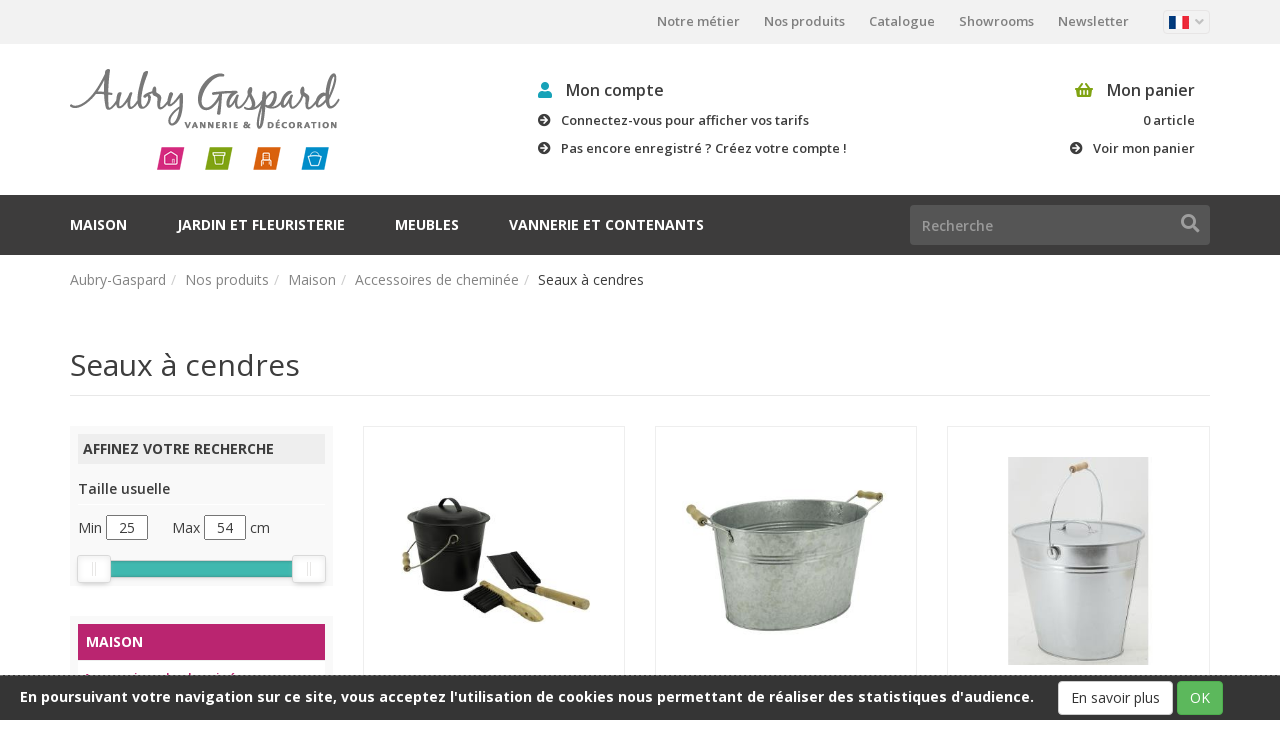

--- FILE ---
content_type: text/html; charset=utf-8
request_url: http://www.aubry-gaspard.com/famille/grossiste-seaux-a-cendres-672.html
body_size: 9663
content:
<!DOCTYPE html>
<html lang="fr">
<head>
<meta charset="utf-8">
<meta http-equiv="X-UA-Compatible" content="IE=edge,chrome=1">
<title>Grossiste seaux à cendres | Aubry Gaspard</title>
<meta name="description" content="Aubry-Gaspard est importateur, grossiste et fournisseur en seaux à cendres.">
<meta name="keywords" content="grossiste seaux à cendres, vannerie nouvelle, aubry gaspard, seaux à cendres">
<meta name="viewport" content="width=device-width, initial-scale=1">
<link rel="apple-touch-icon" href="http://www.aubry-gaspard.com/template/img/apple-touch-icon.png">
<link rel="icon" href="http://www.aubry-gaspard.com/template/img/favicon.png" >
<link rel="stylesheet" href="http://www.aubry-gaspard.com/template/css/bootstrap.min.css">
<link rel="stylesheet" href="http://www.aubry-gaspard.com/template/css/normalize.css">
<link rel="stylesheet" href="http://www.aubry-gaspard.com/template/css/animate.css">
<link rel="stylesheet" href="http://www.aubry-gaspard.com/template/css/main.css">
<link rel="stylesheet" href="http://www.aubry-gaspard.com/template/fonts/font-awesome/css/font-awesome.min.css">
<link rel="stylesheet" href="https://fonts.googleapis.com/css?family=Open Sans:400,500,600,700">
<!-- HTML5 Shim and Respond.js IE8 support of HTML5 elements and media queries -->
<!-- WARNING: Respond.js doesn't work if you view the page via file:// -->
<!--[if lt IE 9]>
    <script src="https://oss.maxcdn.com/libs/html5shiv/3.7.0/html5shiv.js"></script>
    <script src="https://oss.maxcdn.com/libs/respond.js/1.4.2/respond.min.js"></script>
<![endif]-->
<link rel="stylesheet" href="http://www.aubry-gaspard.com/template/css/rubrique.css">
<link rel="stylesheet" href="http://www.aubry-gaspard.com/lib/noUiSlider/nouislider.min.css">
</head>
<body id="rubrique" class="lang1">
<head>
	<link rel="stylesheet" href="https://use.fontawesome.com/releases/v5.12.0/css/all.css">
</head>
<header>
	<nav class="navbar navbar-default">
		<div id="header-top">
			<div class="container">
				<div class="pull-right">
					<span class="hidden-xs">
						<a href="http://www.aubry-gaspard.com/contenu/1-notre-metier.html">Notre métier</a>
						<a href="http://www.aubry-gaspard.com/rubrique.html">Nos produits</a>
						<a href="http://www.aubry-gaspard.com/catalogues.html">Catalogue</a>
						<a href="http://www.aubry-gaspard.com/contenu/15-notre-showroom.html">Showrooms</a>
						<a href="http://www.aubry-gaspard.com/newsletter.html" rel="nofollow">Newsletter</a>
					</span>
					<div class="dropdown">
							<button class="btn btn-default dropdown-toggle" type="button" id="dropdownLang" data-toggle="dropdown" aria-haspopup="true" aria-expanded="true">
								<span class="flag" id="flag-fr">FR</span>
								<span class="fa fa-angle-down"></span>
							</button>
							<ul class="dropdown-menu" aria-labelledby="dropdownLang">
								<li><a href="http://www.aubry-gaspard.com/en/importer/wholesale-ash-buckets-672.html"><span class="flag" id="flag-en">EN</span></a></li>
							</ul>
					</div>
				</div>
			</div> 
		</div>
		<div id="header-main">
			<div class="container">
				<div class="row">
					<div class="col-sm-4" id="logo">
						<a href="http://www.aubry-gaspard.com"><img src="http://www.aubry-gaspard.com/template/img/logo-aubry-gaspard.png" alt="Aubry Gaspard"></a>
					</div>
					<div class="col-sm-8">
						<div class="col-md-7 col-md-offset-1 unlogged" id="block-user">
							<p class="title"><i style='color:#17a2b8' class="fas fa-user"></i> Mon compte <i class="fa fa-caret-down fa-lg pull-right link"></i></p>
							<div class="links">
								<p><i class="fa fa-arrow-circle-right"></i><a href="javascript:void(0)" data-toggle="modal" data-target="#login-box">Connectez-vous pour afficher vos tarifs</a></p>
								<p><i class="fa fa-arrow-circle-right"></i><a href="http://www.aubry-gaspard.com/inscription.html" rel="nofollow">Pas encore enregistré ? Créez votre compte !</a></p>
							</div>
						</div>
						<div class="col-md-3 col-md-offset-1" id="block-cart">
							<p class="title"><i class="fa fa-shopping-basket icon"></i> <span>Mon panier</span></p>
							<p><span id="cart-nb-art">0 article</span></p>
							<p><i class="fa fa-arrow-circle-right"></i><a href="http://www.aubry-gaspard.com/panier.html" rel="nofollow">Voir mon panier</a></p>
						</div>
					</div>
				</div>
			</div>
		</div>
		<div id="header-menu">
			<div class="container">
				<div class="row">
					<div class="navbar-header page-scroll">
						<div class="hidden-sm hidden-md hidden-lg pull-left" style="line-height:50px;margin-left:10px;font-weight:700;color:#808080">MENU</div>
						<button type="button" class="navbar-toggle" data-toggle="collapse" data-target="#navbar">
							<span class="sr-only">Toggle navigation</span>
							<span class="icon-bar"></span>
							<span class="icon-bar"></span>
							<span class="icon-bar"></span>
						</button>
					</div>
					<!-- Collect the nav links, forms, and other content for toggling -->
					<div class="collapse navbar-collapse" id="navbar">
						<form class="navbar-form navbar-right" method="post" action="http://www.aubry-gaspard.com/recherche.html">
							<div class="form-group">
								<input type="text" class="form-control search" name="motcle" placeholder="Recherche">
							</div>
							<button type="submit"><i class="fa fa-search fa-lg"></i></button>
						 </form>
						<ul class="nav navbar-nav">
								<li>
									<a href="http://www.aubry-gaspard.com/rubrique/maison-536.html" id="link-rose">Maison</a>
									<i class="fa fa-plus fa-lg pull-right"></i>
										<div id="nav-rose">
											<div class="header">
												Maison
												<div class="icon"></div>
											</div>
											<ul><li><b><a href="http://www.aubry-gaspard.com/famille/grossiste-accessoires-de-cheminee-575.html">Accessoires de cheminée</a></b><i class="fa fa-plus fa-lg pull-right"></i><ul><li><a href="http://www.aubry-gaspard.com/famille/grossiste-allume-feu-722.html">Allume-feu</a></li><li><a href="http://www.aubry-gaspard.com/famille/grossiste-chariots-a-buches-668.html">Chariots à bûches</a></li><li><a href="http://www.aubry-gaspard.com/famille/grossiste-chenets-de-cheminee-675.html">Chenets de cheminée</a></li><li><a href="http://www.aubry-gaspard.com/famille/grossiste-corbeilles-a-buches-669.html">Corbeilles à bûches</a></li><li><a href="http://www.aubry-gaspard.com/famille/grossiste-paniers-a-buches-667.html">Paniers à bûches</a></li><li><a href="http://www.aubry-gaspard.com/famille/grossiste-pare-feu-de-cheminee-674.html">Pare-feu de cheminée</a></li><li><a href="http://www.aubry-gaspard.com/famille/grossiste-porte-buches-673.html">Porte-bûches</a></li><li><a href="http://www.aubry-gaspard.com/famille/grossiste-sacs-a-buches-671.html">Sacs à bûches</a></li><li><a href="http://www.aubry-gaspard.com/famille/grossiste-seaux-a-cendres-672.html">Seaux à cendres</a></li><li><a href="http://www.aubry-gaspard.com/famille/grossiste-serviteurs-de-cheminee-670.html">Serviteurs de cheminée</a></li><li><a href="http://www.aubry-gaspard.com/famille/grossiste-soufflets-676.html">Soufflets</a></li></ul></li><li><b><a href="http://www.aubry-gaspard.com/famille/grossiste-agencement-de-magasin-1820.html">Agencement de magasin</a></b><i class="fa fa-plus fa-lg pull-right"></i><ul><li><a href="http://www.aubry-gaspard.com/famille/grossiste-presentoirs-1821.html">Présentoirs</a></li></ul></li><li><b><a href="http://www.aubry-gaspard.com/famille/grossiste-articles-de-cave-577.html">Articles de cave</a></b><i class="fa fa-plus fa-lg pull-right"></i><ul><li><a href="http://www.aubry-gaspard.com/famille/grossiste-accessoires-de-cave-689.html">Accessoires de cave</a></li><li><a href="http://www.aubry-gaspard.com/famille/grossiste-coffrets-oenologiques-688.html">Coffrets oenologiques</a></li><li><a href="http://www.aubry-gaspard.com/famille/grossiste-paniers-verseurs-686.html">Paniers verseurs</a></li><li><a href="http://www.aubry-gaspard.com/famille/grossiste-porte-bouteilles-687.html">Porte-bouteilles</a></li><li><a href="http://www.aubry-gaspard.com/famille/grossiste-range-bouteilles-685.html">Range-bouteilles</a></li></ul></li><li><b><a href="http://www.aubry-gaspard.com/famille/grossiste-articles-pour-animaux-581.html">Articles pour animaux</a></b><i class="fa fa-plus fa-lg pull-right"></i><ul><li><a href="http://www.aubry-gaspard.com/famille/grossiste-paniers-pour-chiens-et-chats-704.html">Paniers pour chiens et chats</a></li><li><a href="http://www.aubry-gaspard.com/famille/grossiste-transport-de-chiens-et-chats-705.html">Transport de chiens et chats</a></li></ul></li></ul><ul><li><b><a href="http://www.aubry-gaspard.com/famille/grossiste-chariots-a-courses-584.html">Chariots à courses</a></b></li><li><b><a href="http://www.aubry-gaspard.com/famille/grossiste-corbeilles-1838.html">Corbeilles</a></b><i class="fa fa-plus fa-lg pull-right"></i><ul><li><a href="http://www.aubry-gaspard.com/famille/grossiste-corbeilles-en-metal-1839.html">Corbeilles en métal</a></li></ul></li><li><b><a href="http://www.aubry-gaspard.com/famille/grossiste-coussins-582.html">Coussins</a></b></li><li><b><a href="http://www.aubry-gaspard.com/famille/grossiste-cuisine-et-arts-de-la-table-578.html">Cuisine et arts de la table</a></b><i class="fa fa-plus fa-lg pull-right"></i><ul><li><a href="http://www.aubry-gaspard.com/famille/grossiste-accessoires-de-cuisine-690.html">Accessoires de cuisine</a></li><li><a href="http://www.aubry-gaspard.com/famille/grossiste-arts-de-la-table-693.html">Arts de la table</a></li><li><a href="http://www.aubry-gaspard.com/famille/grossiste-corbeilles-a-pain-731.html">Corbeilles à pain</a></li><li><a href="http://www.aubry-gaspard.com/famille/grossiste-corbeilles-et-saladiers-692.html">Corbeilles et saladiers</a></li><li><a href="http://www.aubry-gaspard.com/famille/grossiste-dessous-de-plat-698.html">Dessous de plat</a></li><li><a href="http://www.aubry-gaspard.com/famille/grossiste-linge-de-table-et-de-cuisine-1717.html">Linge de table et de cuisine</a></li><li><a href="http://www.aubry-gaspard.com/famille/grossiste-pics-699.html">Pics</a></li><li><a href="http://www.aubry-gaspard.com/famille/grossiste-planches-a-decouper-694.html">Planches à découper</a></li><li><a href="http://www.aubry-gaspard.com/famille/grossiste-plateaux-697.html">Plateaux</a></li><li><a href="http://www.aubry-gaspard.com/famille/grossiste-plateaux-a-fromage-696.html">Plateaux à fromage</a></li><li><a href="http://www.aubry-gaspard.com/famille/grossiste-rangement-et-conservation-691.html">Rangement et conservation</a></li><li><a href="http://www.aubry-gaspard.com/famille/grossiste-sets-de-table-695.html">Sets de table</a></li><li><a href="http://www.aubry-gaspard.com/famille/grossiste-theieres-700.html">Théières</a></li></ul></li><li><b><a href="http://www.aubry-gaspard.com/famille/grossiste-deco-537.html">Déco</a></b><i class="fa fa-plus fa-lg pull-right"></i><ul><li><a href="http://www.aubry-gaspard.com/famille/grossiste-accessoires-de-decoration-595.html">Accessoires de décoration</a></li><li><a href="http://www.aubry-gaspard.com/famille/grossiste-bougeoirs-et-photophores-591.html">Bougeoirs et photophores</a></li><li><a href="http://www.aubry-gaspard.com/famille/grossiste-bougies-a-led-797.html">Bougies à LED</a></li><li><a href="http://www.aubry-gaspard.com/famille/grossiste-cache-pied-de-sapin-1831.html">Cache-pied de sapin</a></li><li><a href="http://www.aubry-gaspard.com/famille/grossiste-cadres-photos-porte-photos-592.html">Cadres photos, porte-photos</a></li><li><a href="http://www.aubry-gaspard.com/famille/grossiste-cale-porte-bas-de-porte-596.html">Cale-porte, bas de porte</a></li><li><a href="http://www.aubry-gaspard.com/famille/grossiste-decoration-murale-587.html">Décoration murale</a></li><li><a href="http://www.aubry-gaspard.com/famille/grossiste-horloges-585.html">Horloges</a></li><li><a href="http://www.aubry-gaspard.com/famille/grossiste-lampes-586.html">Lampes</a></li><li><a href="http://www.aubry-gaspard.com/famille/grossiste-miroirs-593.html">Miroirs</a></li><li><a href="http://www.aubry-gaspard.com/famille/grossiste-peluches-1718.html">Peluches</a></li><li><a href="http://www.aubry-gaspard.com/famille/grossiste-statues-statuettes-590.html">Statues, statuettes</a></li><li><a href="http://www.aubry-gaspard.com/famille/grossiste-tableaux-594.html">Tableaux</a></li><li><a href="http://www.aubry-gaspard.com/famille/grossiste-vases-589.html">Vases</a></li></ul></li></ul><ul><li><b><a href="http://www.aubry-gaspard.com/famille/grossiste-paillassons-583.html">Paillassons</a></b></li><li><b><a href="http://www.aubry-gaspard.com/famille/grossiste-plaids-807.html">Plaids</a></b></li><li><b><a href="http://www.aubry-gaspard.com/famille/grossiste-rangement-576.html">Rangement</a></b><i class="fa fa-plus fa-lg pull-right"></i><ul><li><a href="http://www.aubry-gaspard.com/famille/grossiste-accessoires-wc-684.html">Accessoires WC</a></li><li><a href="http://www.aubry-gaspard.com/famille/grossiste-boites-a-couture-638.html">Boites à couture</a></li><li><a href="http://www.aubry-gaspard.com/famille/grossiste-boites-a-mouchoirs-637.html">Boites à mouchoirs</a></li><li><a href="http://www.aubry-gaspard.com/famille/grossiste-boites-tiroirs-corbeilles-679.html">Boites, tiroirs, corbeilles</a></li><li><a href="http://www.aubry-gaspard.com/famille/grossiste-coffres-et-malles-680.html">Coffres et malles</a></li><li><a href="http://www.aubry-gaspard.com/famille/grossiste-corbeilles-a-linge-683.html">Corbeilles à linge</a></li><li><a href="http://www.aubry-gaspard.com/famille/grossiste-corbeilles-a-papier-678.html">Corbeilles à papier</a></li><li><a href="http://www.aubry-gaspard.com/famille/grossiste-paniers-a-linge-677.html">Paniers à linge</a></li><li><a href="http://www.aubry-gaspard.com/famille/grossiste-porte-revues-681.html">Porte-revues</a></li><li><a href="http://www.aubry-gaspard.com/famille/grossiste-porte-savons-762.html">Porte-savons</a></li><li><a href="http://www.aubry-gaspard.com/famille/grossiste-poubelles-682.html">Poubelles</a></li></ul></li><li><b><a href="http://www.aubry-gaspard.com/famille/grossiste-stores-et-rideaux-580.html">Stores et rideaux</a></b></li></ul>
										</div>
								</li>
								<li>
									<a href="http://www.aubry-gaspard.com/rubrique/jardin-et-fleuristerie-533.html" id="link-vert">Jardin et Fleuristerie</a>
									<i class="fa fa-plus fa-lg pull-right"></i>
										<div id="nav-vert">
											<div class="header">
												Jardin et Fleuristerie
												<div class="icon"></div>
											</div>
											<ul><li><b><a href="http://www.aubry-gaspard.com/famille/grossiste-abris-a-buches-1798.html">Abris à bûches</a></b></li><li><b><a href="http://www.aubry-gaspard.com/famille/grossiste-articles-de-jardinage-541.html">Articles de jardinage</a></b></li><li><b><a href="http://www.aubry-gaspard.com/famille/grossiste-articles-pour-animaux-du-jardin-542.html">Articles pour animaux du jardin</a></b><i class="fa fa-plus fa-lg pull-right"></i><ul><li><a href="http://www.aubry-gaspard.com/famille/grossiste-maisons-a-insectes-725.html">Maisons à insectes</a></li><li><a href="http://www.aubry-gaspard.com/famille/grossiste-mangeoires-a-oiseaux-606.html">Mangeoires à oiseaux</a></li><li><a href="http://www.aubry-gaspard.com/famille/grossiste-nichoirs-607.html">Nichoirs</a></li></ul></li><li><b><a href="http://www.aubry-gaspard.com/famille/grossiste-articles-pour-fleuristes-538.html">Articles pour fleuristes</a></b><i class="fa fa-plus fa-lg pull-right"></i><ul><li><a href="http://www.aubry-gaspard.com/famille/grossiste-accessoires-de-decoration-florale-599.html">Accessoires de décoration florale</a></li><li><a href="http://www.aubry-gaspard.com/famille/grossiste-cages-796.html">Cages</a></li><li><a href="http://www.aubry-gaspard.com/famille/grossiste-contenants-pour-fleuristes-597.html">Contenants pour fleuristes</a></li><li><a href="http://www.aubry-gaspard.com/famille/grossiste-decoration-pour-fleuristes-598.html">Décoration pour fleuristes</a></li><li><a href="http://www.aubry-gaspard.com/famille/grossiste-presentoirs-a-fleurs-816.html">Présentoirs à fleurs</a></li></ul></li></ul><ul><li><b><a href="http://www.aubry-gaspard.com/famille/grossiste-bordures-et-clotures-1797.html">Bordures et clôtures</a></b></li><li><b><a href="http://www.aubry-gaspard.com/famille/grossiste-chapeaux-545.html">Chapeaux</a></b></li><li><b><a href="http://www.aubry-gaspard.com/famille/grossiste-decoration-du-jardin-544.html">Décoration du jardin</a></b><i class="fa fa-plus fa-lg pull-right"></i><ul><li><a href="http://www.aubry-gaspard.com/famille/grossiste-accessoires-de-decoration-608.html">Accessoires de décoration</a></li><li><a href="http://www.aubry-gaspard.com/famille/grossiste-animaux-decoratifs-609.html">Animaux décoratifs</a></li><li><a href="http://www.aubry-gaspard.com/famille/grossiste-arches-et-treillis-783.html">Arches et treillis</a></li><li><a href="http://www.aubry-gaspard.com/famille/grossiste-bougeoirs-612.html">Bougeoirs</a></li><li><a href="http://www.aubry-gaspard.com/famille/grossiste-girouettes-767.html">Girouettes</a></li><li><a href="http://www.aubry-gaspard.com/famille/grossiste-photophores-611.html">Photophores</a></li><li><a href="http://www.aubry-gaspard.com/famille/grossiste-poeles-et-braseros-788.html">Poêles et braseros</a></li><li><a href="http://www.aubry-gaspard.com/famille/grossiste-sellettes-et-porte-pots-785.html">Sellettes et porte-pots</a></li></ul></li><li><b><a href="http://www.aubry-gaspard.com/famille/grossiste-luminaires-de-jardin-540.html">Luminaires de jardin</a></b><i class="fa fa-plus fa-lg pull-right"></i><ul><li><a href="http://www.aubry-gaspard.com/famille/grossiste-lanternes-604.html">Lanternes</a></li></ul></li></ul><ul><li><b><a href="http://www.aubry-gaspard.com/famille/grossiste-meubles-de-jardin-546.html">Meubles de jardin</a></b><i class="fa fa-plus fa-lg pull-right"></i><ul><li><a href="http://www.aubry-gaspard.com/famille/grossiste-bancs-de-jardin-769.html">Bancs de jardin</a></li><li><a href="http://www.aubry-gaspard.com/famille/grossiste-chaises-et-tables-de-terrasse-613.html">Chaises et tables de terrasse</a></li><li><a href="http://www.aubry-gaspard.com/famille/grossiste-chaises-longues-615.html">Chaises longues</a></li><li><a href="http://www.aubry-gaspard.com/famille/grossiste-hamacs-614.html">Hamacs</a></li><li><a href="http://www.aubry-gaspard.com/famille/grossiste-lits-d-exterieur-1784.html">Lits d'extérieur</a></li><li><a href="http://www.aubry-gaspard.com/famille/grossiste-salons-de-jardin-1801.html">Salons de jardin</a></li></ul></li><li><b><a href="http://www.aubry-gaspard.com/famille/grossiste-vases-et-jardinieres-539.html">Vases et jardinières</a></b><i class="fa fa-plus fa-lg pull-right"></i><ul><li><a href="http://www.aubry-gaspard.com/famille/grossiste-cache-pot-600.html">Cache-pot</a></li><li><a href="http://www.aubry-gaspard.com/famille/grossiste-hottes-602.html">Hottes</a></li><li><a href="http://www.aubry-gaspard.com/famille/grossiste-jardinieres-601.html">Jardinières</a></li><li><a href="http://www.aubry-gaspard.com/famille/grossiste-vases-603.html">Vases</a></li></ul></li></ul>
										</div>
								</li>
								<li>
									<a href="http://www.aubry-gaspard.com/rubrique/meubles-535.html" id="link-orange">Meubles</a>
									<i class="fa fa-plus fa-lg pull-right"></i>
										<div id="nav-orange">
											<div class="header">
												Meubles
												<div class="icon"></div>
											</div>
											<ul><li><b><a href="http://www.aubry-gaspard.com/famille/grossiste-agencement-de-magasin-568.html">Agencement de magasin</a></b><i class="fa fa-plus fa-lg pull-right"></i><ul><li><a href="http://www.aubry-gaspard.com/famille/grossiste-caisses-729.html">Caisses</a></li><li><a href="http://www.aubry-gaspard.com/famille/grossiste-decoration-de-vitrine-664.html">Décoration de vitrine</a></li><li><a href="http://www.aubry-gaspard.com/famille/grossiste-decoration-hotellerie-restauration-588.html">Décoration hôtellerie, restauration</a></li><li><a href="http://www.aubry-gaspard.com/famille/grossiste-etageres-666.html">Etagères</a></li><li><a href="http://www.aubry-gaspard.com/famille/grossiste-presentoir-1823.html">Présentoir</a></li><li><a href="http://www.aubry-gaspard.com/famille/grossiste-presentoirs-665.html">Présentoirs</a></li></ul></li><li><b><a href="http://www.aubry-gaspard.com/famille/grossiste-armoires-766.html">Armoires</a></b></li><li><b><a href="http://www.aubry-gaspard.com/famille/grossiste-bahuts-574.html">Bahuts</a></b></li><li><b><a href="http://www.aubry-gaspard.com/famille/grossiste-bancs-571.html">Bancs</a></b></li><li><b><a href="http://www.aubry-gaspard.com/famille/grossiste-bars-et-tabourets-565.html">Bars et tabourets</a></b></li><li><b><a href="http://www.aubry-gaspard.com/famille/grossiste-bureaux-818.html">Bureaux</a></b></li><li><b><a href="http://www.aubry-gaspard.com/famille/grossiste-canapes-561.html">Canapés</a></b></li><li><b><a href="http://www.aubry-gaspard.com/famille/grossiste-chaises-566.html">Chaises</a></b></li></ul><ul><li><b><a href="http://www.aubry-gaspard.com/famille/grossiste-chaises-longues-1733.html">Chaises longues</a></b></li><li><b><a href="http://www.aubry-gaspard.com/famille/grossiste-commodes-570.html">Commodes</a></b></li><li><b><a href="http://www.aubry-gaspard.com/famille/grossiste-consoles-564.html">Consoles</a></b></li><li><b><a href="http://www.aubry-gaspard.com/famille/grossiste-etageres-569.html">Etagères</a></b></li><li><b><a href="http://www.aubry-gaspard.com/famille/grossiste-fauteuils-558.html">Fauteuils</a></b><i class="fa fa-plus fa-lg pull-right"></i><ul><li><a href="http://www.aubry-gaspard.com/famille/grossiste-balancelles-650.html">Balancelles</a></li><li><a href="http://www.aubry-gaspard.com/famille/grossiste-fauteuils-emmanuelle-652.html">Fauteuils Emmanuelle</a></li><li><a href="http://www.aubry-gaspard.com/famille/grossiste-fauteuils-en-tissu-1728.html">Fauteuils en tissu</a></li><li><a href="http://www.aubry-gaspard.com/famille/grossiste-fauteuils-pivotants-649.html">Fauteuils pivotants</a></li><li><a href="http://www.aubry-gaspard.com/famille/grossiste-papasans-mamasans-1844.html">Papasans & Mamasans</a></li><li><a href="http://www.aubry-gaspard.com/famille/grossiste-rocking-chairs-651.html">Rocking-chairs</a></li></ul></li><li><b><a href="http://www.aubry-gaspard.com/famille/grossiste-meubles-d-appoint-563.html">Meubles d'appoint</a></b><i class="fa fa-plus fa-lg pull-right"></i><ul><li><a href="http://www.aubry-gaspard.com/famille/grossiste-dessertes-659.html">Dessertes</a></li><li><a href="http://www.aubry-gaspard.com/famille/grossiste-echelles-756.html">Echelles</a></li><li><a href="http://www.aubry-gaspard.com/famille/grossiste-paravents-657.html">Paravents</a></li><li><a href="http://www.aubry-gaspard.com/famille/grossiste-pateres-663.html">Patères</a></li><li><a href="http://www.aubry-gaspard.com/famille/grossiste-porte-manteaux-662.html">Porte-manteaux</a></li><li><a href="http://www.aubry-gaspard.com/famille/grossiste-porte-parapluies-660.html">Porte-parapluies</a></li><li><a href="http://www.aubry-gaspard.com/famille/grossiste-poufs-661.html">Poufs</a></li><li><a href="http://www.aubry-gaspard.com/famille/grossiste-sellettes-655.html">Sellettes</a></li><li><a href="http://www.aubry-gaspard.com/famille/grossiste-tables-de-nuit-656.html">Tables de nuit</a></li><li><a href="http://www.aubry-gaspard.com/famille/grossiste-tabourets-658.html">Tabourets</a></li></ul></li></ul><ul><li><b><a href="http://www.aubry-gaspard.com/famille/grossiste-meubles-pour-enfants-557.html">Meubles pour enfants</a></b><i class="fa fa-plus fa-lg pull-right"></i><ul><li><a href="http://www.aubry-gaspard.com/famille/grossiste-berceaux-decoratifs-642.html">Berceaux décoratifs</a></li><li><a href="http://www.aubry-gaspard.com/famille/grossiste-chaises-enfants-641.html">Chaises enfants</a></li><li><a href="http://www.aubry-gaspard.com/famille/grossiste-chaises-hautes-644.html">Chaises hautes</a></li><li><a href="http://www.aubry-gaspard.com/famille/grossiste-coffres-a-jouets-643.html">Coffres à jouets</a></li><li><a href="http://www.aubry-gaspard.com/famille/grossiste-commodes-enfants-647.html">Commodes enfants</a></li><li><a href="http://www.aubry-gaspard.com/famille/grossiste-decoration-enfants-1787.html">Décoration enfants</a></li><li><a href="http://www.aubry-gaspard.com/famille/grossiste-fauteuils-enfants-645.html">Fauteuils enfants</a></li><li><a href="http://www.aubry-gaspard.com/famille/grossiste-nacelles-berceaux-646.html">Nacelles, berceaux</a></li><li><a href="http://www.aubry-gaspard.com/famille/grossiste-tables-enfants-640.html">Tables enfants</a></li></ul></li><li><b><a href="http://www.aubry-gaspard.com/famille/grossiste-meubles-tv-573.html">Meubles TV</a></b></li><li><b><a href="http://www.aubry-gaspard.com/famille/grossiste-salons-572.html">Salons</a></b></li><li><b><a href="http://www.aubry-gaspard.com/famille/grossiste-tables-567.html">Tables</a></b></li><li><b><a href="http://www.aubry-gaspard.com/famille/grossiste-tables-basses-562.html">Tables basses</a></b></li><li><b><a href="http://www.aubry-gaspard.com/famille/grossiste-tapis-559.html">Tapis</a></b></li></ul><ul><li><b><a href="http://www.aubry-gaspard.com/famille/grossiste-tetes-de-lit-1773.html">Têtes de lit</a></b></li></ul>
										</div>
								</li>
								<li>
									<a href="http://www.aubry-gaspard.com/rubrique/vannerie-et-contenants-534.html" id="link-bleu">Vannerie et Contenants</a>
									<i class="fa fa-plus fa-lg pull-right"></i>
										<div id="nav-bleu">
											<div class="header">
												Vannerie et Contenants
												<div class="icon"></div>
											</div>
											<ul><li><b><a href="http://www.aubry-gaspard.com/famille/grossiste-bannetons-551.html">Bannetons</a></b></li><li><b><a href="http://www.aubry-gaspard.com/famille/grossiste-boites-et-coffrets-552.html">Boites et coffrets</a></b><i class="fa fa-plus fa-lg pull-right"></i><ul><li><a href="http://www.aubry-gaspard.com/famille/grossiste-coffrets-a-bouteilles-636.html">Coffrets à bouteilles</a></li><li><a href="http://www.aubry-gaspard.com/famille/grossiste-coffrets-pour-confiseurs-639.html">Coffrets pour confiseurs</a></li></ul></li><li><b><a href="http://www.aubry-gaspard.com/famille/grossiste-corbeilles-549.html">Corbeilles</a></b><i class="fa fa-plus fa-lg pull-right"></i><ul><li><a href="http://www.aubry-gaspard.com/famille/grossiste-corbeilles-en-bambou-629.html">Corbeilles en bambou</a></li><li><a href="http://www.aubry-gaspard.com/famille/grossiste-corbeilles-en-bois-632.html">Corbeilles en bois</a></li><li><a href="http://www.aubry-gaspard.com/famille/grossiste-corbeilles-en-metal-634.html">Corbeilles en métal</a></li><li><a href="http://www.aubry-gaspard.com/famille/grossiste-corbeilles-en-osier-628.html">Corbeilles en osier</a></li><li><a href="http://www.aubry-gaspard.com/famille/grossiste-corbeilles-en-polypro-633.html">Corbeilles en polypro</a></li><li><a href="http://www.aubry-gaspard.com/famille/grossiste-corbeilles-en-rotin-635.html">Corbeilles en rotin</a></li><li><a href="http://www.aubry-gaspard.com/famille/grossiste-corbeilles-matieres-diverses-631.html">Corbeilles matières diverses</a></li><li><a href="http://www.aubry-gaspard.com/famille/grossiste-grandes-corbeilles-de-manutention-630.html">Grandes corbeilles de manutention</a></li></ul></li><li><b><a href="http://www.aubry-gaspard.com/famille/grossiste-coupes-550.html">Coupes</a></b></li><li><b><a href="http://www.aubry-gaspard.com/famille/grossiste-frisure-554.html">Frisure</a></b><i class="fa fa-plus fa-lg pull-right"></i><ul><li><a href="http://www.aubry-gaspard.com/famille/grossiste-frisurecello-1769.html">FrisureCello</a></li><li><a href="http://www.aubry-gaspard.com/famille/grossiste-frisurepack-773.html">FrisurePack</a></li><li><a href="http://www.aubry-gaspard.com/famille/grossiste-frisurepergamine-770.html">FrisurePergamine</a></li><li><a href="http://www.aubry-gaspard.com/famille/grossiste-sizzlefine-772.html">SizzleFine</a></li><li><a href="http://www.aubry-gaspard.com/famille/grossiste-sizzlepak-771.html">SizzlePak</a></li></ul></li></ul><ul><li><b><a href="http://www.aubry-gaspard.com/famille/grossiste-hottes-553.html">Hottes</a></b></li><li><b><a href="http://www.aubry-gaspard.com/famille/grossiste-mannes-555.html">Mannes</a></b></li><li><b><a href="http://www.aubry-gaspard.com/famille/grossiste-paniers-547.html">Paniers</a></b><i class="fa fa-plus fa-lg pull-right"></i><ul><li><a href="http://www.aubry-gaspard.com/famille/grossiste-paniers-a-champignons-720.html">Paniers à champignons</a></li><li><a href="http://www.aubry-gaspard.com/famille/grossiste-paniers-a-peche-622.html">Paniers à pêche</a></li><li><a href="http://www.aubry-gaspard.com/famille/grossiste-paniers-a-velo-625.html">Paniers à vélo</a></li><li><a href="http://www.aubry-gaspard.com/famille/grossiste-paniers-d-escaliers-626.html">Paniers d'escaliers</a></li><li><a href="http://www.aubry-gaspard.com/famille/grossiste-paniers-de-presentation-619.html">Paniers de présentation</a></li><li><a href="http://www.aubry-gaspard.com/famille/grossiste-paniers-en-bambou-781.html">Paniers en bambou</a></li><li><a href="http://www.aubry-gaspard.com/famille/grossiste-paniers-en-bois-621.html">Paniers en bois</a></li><li><a href="http://www.aubry-gaspard.com/famille/grossiste-paniers-en-metal-618.html">Paniers en métal</a></li><li><a href="http://www.aubry-gaspard.com/famille/grossiste-paniers-en-osier-617.html">Paniers en osier</a></li><li><a href="http://www.aubry-gaspard.com/famille/grossiste-paniers-en-rotin-620.html">Paniers en rotin</a></li><li><a href="http://www.aubry-gaspard.com/famille/grossiste-paniers-matieres-diverses-627.html">Paniers matières diverses</a></li><li><a href="http://www.aubry-gaspard.com/famille/grossiste-paniers-pique-nique-624.html">Paniers pique-nique</a></li></ul></li><li><b><a href="http://www.aubry-gaspard.com/famille/grossiste-petits-contenants-548.html">Petits contenants</a></b></li></ul><ul><li><b><a href="http://www.aubry-gaspard.com/famille/grossiste-sacs-et-cabas-579.html">Sacs et cabas</a></b><i class="fa fa-plus fa-lg pull-right"></i><ul><li><a href="http://www.aubry-gaspard.com/famille/grossiste-cabas-701.html">Cabas</a></li><li><a href="http://www.aubry-gaspard.com/famille/grossiste-sacs-703.html">Sacs</a></li><li><a href="http://www.aubry-gaspard.com/famille/grossiste-sahel-702.html">Sahel</a></li></ul></li><li><b><a href="http://www.aubry-gaspard.com/famille/grossiste-valises-valisettes-556.html">Valises, valisettes</a></b></li></ul>
										</div>
								</li>
							<li id="themes-mobile">
								<a href="http://www.aubry-gaspard.com/theme.html">Produits par thématique</a>
								<i class="fa fa-plus fa-lg pull-right"></i>
								<div>
									<ul>
										  <li><a href="http://www.aubry-gaspard.com/theme/halloween-3130.html">Halloween</a></li>
										  <li><a href="http://www.aubry-gaspard.com/theme/noel-3129.html">Noël</a></li>
										  <li><a href="http://www.aubry-gaspard.com/theme/paques-3128.html">Pâques</a></li>
										  <li><a href="http://www.aubry-gaspard.com/theme/st-valentin-3127.html">St Valentin</a></li>
									</ul>
								</div>
							</li>
						</ul>
						<div class="clearfix"></div>
					</div>
					<!-- /.navbar-collapse -->
				</div>
			</div>
		</div>
	</nav>
</header>
<!--
<script type="text/javascript">
	//URLS
	var url = "http://54.37.11.242:3002/cmd_notification/";
	var route = '';
	var properUrl = url + route;
	const xhr1 = new XMLHttpRequest();
	xhr1.open('GET', properUrl);
	// set response format
	xhr1.responseType = 'json';
	xhr1.send();
	xhr1.onload = () => {
	   // get JSON response
	   if(xhr1.response !=null){
		const state = xhr1.response;
		const shippedDetailed = state.EXPED_DTE_TIME; 
		const shipped = state.LT_EXPED;
		const prepared = state.PREPE_NUM_PREPA;
		const accepted = state.CLICE_NUM_COMM;
		const tba = state.CLICE_NUM_CDE_EXT;
		var shipper = state.EXPED_TRS_CODE;
		var i; var notif= 0;
		for(i=0; i<state.length; i++){
			if(state[i].LT_EXPED === null){
				notif++;
			}
			else if(state[i].LT_EXPED !== null){
				console.log('Commande terminée')
			}
	}
	if(notif>0){
	$('#notificationOn').append("<a style='color:white' id='notificationOn'>"+notif+"</a>");
		}
	else {
	}
	}
	}
	</script>
	-->
    <div class="container">
        <div class="row">
			<ol class="breadcrumb"><li><a href="http://www.aubry-gaspard.com/">Aubry-Gaspard</a></li><li><a href="http://www.aubry-gaspard.com/rubrique.html">Nos produits</a></li><li><a href="http://www.aubry-gaspard.com/rubrique/maison-536.html">Maison</a></li><li><a href="http://www.aubry-gaspard.com/famille/grossiste-accessoires-de-cheminee-575.html">Accessoires de cheminée</a></li><li>Seaux à cendres</li></ol>
			<div class="col-xs-12">
				<h1>Seaux à cendres</h1>
			</div>
		</div>
		<div class="row">
			<aside id="aside-ss-rub" class="col-md-3">
   <div id="filtres" class="block">
      <p class="title toggle">Affinez votre recherche<i class="fa fa-angle-down pull-right"></i></p>
      <div id="filtres-content">
               <p class="ss-titre">Taille usuelle</p>
               <p>
                  Min <input type="text" name="filtre_usuelle_min" id="filtre-amount-min" size="3" value="" />
                  Max <input type="text" name="filtre_usuelle_max" id="filtre-amount-max" size="3" value="" /> cm
               </p>
               <div id="size-range"></div>
               <input type="hidden" id="taille_min_dispo" value="25" />
               <input type="hidden" id="taille_max_dispo" value="54" />
         <i class="fa fa-caret-up toggle"></i>
      </div>
   </div>
<nav class="ss-rub rose block">
   <p class="title">Maison</p>
   <ul>
         <li class="current">
            <a href="http://www.aubry-gaspard.com/famille/grossiste-accessoires-de-cheminee-575.html">Accessoires de cheminée</a>
                  <ul>
                        <li><a href="http://www.aubry-gaspard.com/famille/grossiste-allume-feu-722.html">Allume-feu</a>
                        </li>
                        <li><a href="http://www.aubry-gaspard.com/famille/grossiste-chariots-a-buches-668.html">Chariots à bûches</a>
                        </li>
                        <li><a href="http://www.aubry-gaspard.com/famille/grossiste-chenets-de-cheminee-675.html">Chenets de cheminée</a>
                        </li>
                        <li><a href="http://www.aubry-gaspard.com/famille/grossiste-corbeilles-a-buches-669.html">Corbeilles à bûches</a>
                        </li>
                        <li><a href="http://www.aubry-gaspard.com/famille/grossiste-paniers-a-buches-667.html">Paniers à bûches</a>
                        </li>
                        <li><a href="http://www.aubry-gaspard.com/famille/grossiste-pare-feu-de-cheminee-674.html">Pare-feu de cheminée</a>
                        </li>
                        <li><a href="http://www.aubry-gaspard.com/famille/grossiste-porte-buches-673.html">Porte-bûches</a>
                        </li>
                        <li><a href="http://www.aubry-gaspard.com/famille/grossiste-sacs-a-buches-671.html">Sacs à bûches</a>
                        </li>
                        <li class="current"><a href="http://www.aubry-gaspard.com/famille/grossiste-seaux-a-cendres-672.html">Seaux à cendres</a>
                        </li>
                        <li><a href="http://www.aubry-gaspard.com/famille/grossiste-serviteurs-de-cheminee-670.html">Serviteurs de cheminée</a>
                        </li>
                        <li><a href="http://www.aubry-gaspard.com/famille/grossiste-soufflets-676.html">Soufflets</a>
                        </li>
                  </ul>
         </li>    
         <li>
            <a href="http://www.aubry-gaspard.com/famille/grossiste-agencement-de-magasin-1820.html">Agencement de magasin</a>
         </li>    
         <li>
            <a href="http://www.aubry-gaspard.com/famille/grossiste-articles-de-cave-577.html">Articles de cave</a>
         </li>    
         <li>
            <a href="http://www.aubry-gaspard.com/famille/grossiste-articles-pour-animaux-581.html">Articles pour animaux</a>
         </li>    
         <li>
            <a href="http://www.aubry-gaspard.com/famille/grossiste-chariots-a-courses-584.html">Chariots à courses</a>
         </li>    
         <li>
            <a href="http://www.aubry-gaspard.com/famille/grossiste-corbeilles-1838.html">Corbeilles</a>
         </li>    
         <li>
            <a href="http://www.aubry-gaspard.com/famille/grossiste-coussins-582.html">Coussins</a>
         </li>    
         <li>
            <a href="http://www.aubry-gaspard.com/famille/grossiste-cuisine-et-arts-de-la-table-578.html">Cuisine et arts de la table</a>
         </li>    
         <li>
            <a href="http://www.aubry-gaspard.com/famille/grossiste-deco-537.html">Déco</a>
         </li>    
         <li>
            <a href="http://www.aubry-gaspard.com/famille/grossiste-paillassons-583.html">Paillassons</a>
         </li>    
         <li>
            <a href="http://www.aubry-gaspard.com/famille/grossiste-plaids-807.html">Plaids</a>
         </li>    
         <li>
            <a href="http://www.aubry-gaspard.com/famille/grossiste-rangement-576.html">Rangement</a>
         </li>    
         <li>
            <a href="http://www.aubry-gaspard.com/famille/grossiste-stores-et-rideaux-580.html">Stores et rideaux</a>
         </li>    
   </ul>
</nav>
<nav class="block themes">
   <p class="title">Produits par thématique</p>
   <ul>
         <li class=""><a href="http://www.aubry-gaspard.com/theme/halloween-3130.html">Halloween</a></li>
         <li class=""><a href="http://www.aubry-gaspard.com/theme/noel-3129.html">Noël</a></li>
         <li class=""><a href="http://www.aubry-gaspard.com/theme/paques-3128.html">Pâques</a></li>
         <li class=""><a href="http://www.aubry-gaspard.com/theme/st-valentin-3127.html">St Valentin</a></li>
   </ul> 
</nav>
   <!--<div style="position:relative;height:56px"><a href="http://www.aubry-gaspard.com/promotions/promotion-indoor-outdoor-2015-RF150001.html"><img src="http://www.aubry-gaspard.com/template/_gfx/design/promotions_outdoor.jpg" alt="Promotions" style="border-radius:3px;margin-bottom:5px;position:absolute;right:5px" /></a></div> -->
			</aside>
			<section class="col-md-9">
				<div id="listing-produits">
							<div class="row produits">
<article class="col-md-4 col-xs-6">
    <div class="block">
        <div class="thumb">
            <img src="http://www.aubry-gaspard.com/client/gfx/photos/produit/big/gch266s_14091218.jpg" alt="Photo GCH266S : Seau à cendres avec pelle et balai en métal laqué">
            <div class="block-overlay">
                <i class="fa fa-share"></i>
            </div>
        </div>
        <div class="infos-prod">
            <p class="title"><a href="http://www.aubry-gaspard.com/produit/seau-a-cendres-avec-pelle-et-balai-en-metal-laque-17837.html"><strong>GCH 266 S<br />Seau à cendres avec pelle et balai en métal laqué (série de 3)</strong></a></p>
            <p class="dimensions">Dim : seau : ø 19-24 h 24 # pelle ...</p>
            <div class="pictos">
                    <span class="stock success pull-right" data-toggle="tooltip" title="Produit disponible"><i class="fa fa-check"></i>En stock</span>
                <div class="clearfix"></div>
            </div>
        </div>
    </div>
</article>	
<article class="col-md-4 col-xs-6">
    <div class="block">
        <div class="thumb">
            <img src="http://www.aubry-gaspard.com/client/gfx/photos/produit/big/gco4790_14091172.jpg" alt="Photo GCO4790 : Bassine en métal galvanisé">
            <div class="block-overlay">
                <i class="fa fa-share"></i>
            </div>
        </div>
        <div class="infos-prod">
            <p class="title"><a href="http://www.aubry-gaspard.com/produit/bassine-en-metal-galvanise-17828.html"><strong>GCO 4790<br />Bassine en métal galvanisé</strong></a></p>
            <p class="dimensions">Dim : 39,5 x 27,5 x 23,5</p>
            <div class="pictos">
                        <i data-toggle="tooltip" title="Ce produit fait partie d'un assortiment" class="fa fa-pie-chart picto"></i>
                    <span class="stock success pull-right" data-toggle="tooltip" title="Produit disponible"><i class="fa fa-check"></i>En stock</span>
                <div class="clearfix"></div>
            </div>
        </div>
    </div>
</article>	
<article class="col-md-4 col-xs-6">
    <div class="block">
        <div class="thumb">
            <img src="http://www.aubry-gaspard.com/client/gfx/photos/produit/big/gch2690_14090318.jpg" alt="Photo GCH2690 : Seau à pellets/cendres en métal galvanisé">
            <div class="block-overlay">
                <i class="fa fa-share"></i>
            </div>
        </div>
        <div class="infos-prod">
            <p class="title"><a href="http://www.aubry-gaspard.com/produit/seau-a-pellets-cendres-en-metal-galvanise-17705.html"><strong>GCH 2690<br />Seau à pellets/cendres en métal galvanisé</strong></a></p>
            <p class="dimensions">Dim : 39 x 31 x 35-38</p>
            <div class="pictos">
                        <i data-toggle="tooltip" title="Ce produit fait partie d'un assortiment" class="fa fa-pie-chart picto"></i>
                    <span class="stock success pull-right" data-toggle="tooltip" title="Produit disponible"><i class="fa fa-check"></i>En stock</span>
                <div class="clearfix"></div>
            </div>
        </div>
    </div>
</article>	
<article class="col-md-4 col-xs-6">
    <div class="block">
        <div class="thumb">
            <img src="http://www.aubry-gaspard.com/client/gfx/photos/produit/big/gch2680_14090324.jpg" alt="Photo GCH2680 : Seau à cendres en métal galvanisé">
            <div class="block-overlay">
                <i class="fa fa-share"></i>
            </div>
        </div>
        <div class="infos-prod">
            <p class="title"><a href="http://www.aubry-gaspard.com/produit/seau-a-cendres-en-metal-galvanise-17704.html"><strong>GCH 2680<br />Seau à cendres en métal galvanisé</strong></a></p>
            <p class="dimensions">Dim : ø 26 h 27-39</p>
            <div class="pictos">
                        <i data-toggle="tooltip" title="Ce produit fait partie d'un assortiment" class="fa fa-pie-chart picto"></i>
                    <span class="stock success pull-right" data-toggle="tooltip" title="Produit disponible"><i class="fa fa-check"></i>En stock</span>
                <div class="clearfix"></div>
            </div>
        </div>
    </div>
</article>	
<article class="col-md-4 col-xs-6">
    <div class="block">
        <div class="thumb">
            <img src="http://www.aubry-gaspard.com/client/gfx/photos/produit/big/gch2670_14090357.jpg" alt="Photo GCH2670 : Seau à pellets/cendres en métal galvanisé">
            <div class="block-overlay">
                <i class="fa fa-share"></i>
            </div>
        </div>
        <div class="infos-prod">
            <p class="title"><a href="http://www.aubry-gaspard.com/produit/seau-a-pellets-cendres-en-metal-galvanise-17703.html"><strong>GCH 2670<br />Seau à pellets/cendres en métal galvanisé</strong></a></p>
            <p class="dimensions">Dim : ø 31 h 26-29</p>
            <div class="pictos">
                        <i data-toggle="tooltip" title="Ce produit fait partie d'un assortiment" class="fa fa-pie-chart picto"></i>
                    <span class="stock success pull-right" data-toggle="tooltip" title="Produit disponible"><i class="fa fa-check"></i>En stock</span>
                <div class="clearfix"></div>
            </div>
        </div>
    </div>
</article>	
<article class="col-md-4 col-xs-6">
    <div class="block">
        <div class="thumb">
            <img src="http://www.aubry-gaspard.com/client/gfx/photos/produit/big/gch2560_14089333.jpg" alt="Photo GCH2560 : Seau en métal laqué noir">
            <div class="block-overlay">
                <i class="fa fa-share"></i>
            </div>
        </div>
        <div class="infos-prod">
            <p class="title"><a href="http://www.aubry-gaspard.com/produit/seau-en-metal-laque-noir-17459.html"><strong>GCH 2560<br />Seau en métal laqué noir</strong></a></p>
            <p class="dimensions">Dim : ø 25 h 25</p>
            <div class="pictos">
                        <i data-toggle="tooltip" title="Ce produit fait partie d'un assortiment" class="fa fa-pie-chart picto"></i>
                        <i data-toggle="tooltip" title="Ce produit fait partie d'un assortiment" class="fa fa-pie-chart picto"></i>
                    <span class="stock success pull-right" data-toggle="tooltip" title="Produit disponible"><i class="fa fa-check"></i>En stock</span>
                <div class="clearfix"></div>
            </div>
        </div>
    </div>
</article>	
<article class="col-md-4 col-xs-6">
    <div class="block">
        <div class="thumb">
            <img src="http://www.aubry-gaspard.com/client/gfx/photos/produit/big/gch2420_14086120.jpg" alt="Photo GCH2420 : Seau à cendres en métal galvanisé">
            <div class="block-overlay">
                <i class="fa fa-share"></i>
            </div>
        </div>
        <div class="infos-prod">
            <p class="title"><a href="http://www.aubry-gaspard.com/produit/seau-a-cendres-en-metal-galvanise-16915.html"><strong>GCH 2420<br />Seau à cendres en métal galvanisé</strong></a></p>
            <p class="dimensions">Dim : ø 27-20 h 39</p>
            <div class="pictos">
                    <span class="stock success pull-right" data-toggle="tooltip" title="Produit disponible"><i class="fa fa-check"></i>En stock</span>
                <div class="clearfix"></div>
            </div>
        </div>
    </div>
</article>	
<article class="col-md-4 col-xs-6">
    <div class="block">
        <div class="thumb">
            <img src="http://www.aubry-gaspard.com/client/gfx/photos/produit/big/gch231s_14079493.png" alt="Photo GCH231S : Ensemble seau, balai et pelle">
            <div class="block-overlay">
                <i class="fa fa-share"></i>
            </div>
        </div>
        <div class="infos-prod">
            <p class="title"><a href="http://www.aubry-gaspard.com/produit/ensemble-seau-balai-et-pelle-14427.html"><strong>GCH 231 S<br />Ensemble seau, balai et pelle</strong></a></p>
            <p class="dimensions">Dim : seau : ø 27-20 h 26-39 # pel...</p>
            <div class="pictos">
                    <span class="stock success pull-right" data-toggle="tooltip" title="Produit disponible"><i class="fa fa-check"></i>En stock</span>
                <div class="clearfix"></div>
            </div>
        </div>
    </div>
</article>	
<article class="col-md-4 col-xs-6">
    <div class="block">
        <div class="thumb">
            <img src="http://www.aubry-gaspard.com/client/gfx/photos/produit/big/GCH1800_71662.jpg" alt="Photo GCH1800 : Seau à cendres avec pelle">
            <div class="block-overlay">
                <i class="fa fa-share"></i>
            </div>
        </div>
        <div class="infos-prod">
            <p class="title"><a href="http://www.aubry-gaspard.com/produit/seau-a-cendres-avec-pelle-7020.html"><strong>GCH 1800<br />Seau à cendres avec pelle</strong></a></p>
            <p class="dimensions">Dim : ø 28 h 20-28-38</p>
            <div class="pictos">
                    <span class="stock success pull-right" data-toggle="tooltip" title="Produit disponible"><i class="fa fa-check"></i>En stock</span>
                <div class="clearfix"></div>
            </div>
        </div>
    </div>
</article>	
<article class="col-md-4 col-xs-6">
    <div class="block">
        <div class="thumb">
            <img src="http://www.aubry-gaspard.com/client/gfx/photos/produit/big/GCH1790_71664.jpg" alt="Photo GCH1790 : Seau à cendres avec pelle">
            <div class="block-overlay">
                <i class="fa fa-share"></i>
            </div>
        </div>
        <div class="infos-prod">
            <p class="title"><a href="http://www.aubry-gaspard.com/produit/seau-a-cendres-avec-pelle-7019.html"><strong>GCH 1790<br />Seau à cendres avec pelle</strong></a></p>
            <p class="dimensions">Dim : 29 x 26 x 21-26-45</p>
            <div class="pictos">
                    <span class="stock success pull-right" data-toggle="tooltip" title="Produit disponible"><i class="fa fa-check"></i>En stock</span>
                <div class="clearfix"></div>
            </div>
        </div>
    </div>
</article>	
<article class="col-md-4 col-xs-6">
    <div class="block">
        <div class="thumb">
            <img src="http://www.aubry-gaspard.com/client/gfx/photos/produit/big/GCH1150_2742.jpg" alt="Photo GCH1150 : Seau à charbon en métal noir">
            <div class="block-overlay">
                <i class="fa fa-share"></i>
            </div>
        </div>
        <div class="infos-prod">
            <p class="title"><a href="http://www.aubry-gaspard.com/produit/seau-a-charbon-en-metal-noir-3475.html"><strong>GCH 1150<br />Seau à charbon en métal noir</strong></a></p>
            <p class="dimensions">Dim : ø 19-23 h 37-54</p>
            <div class="pictos">
                    <span class="stock success pull-right" data-toggle="tooltip" title="Produit disponible"><i class="fa fa-check"></i>En stock</span>
                <div class="clearfix"></div>
            </div>
        </div>
    </div>
</article>	
<article class="col-md-4 col-xs-6">
    <div class="block">
        <div class="thumb">
            <img src="http://www.aubry-gaspard.com/client/gfx/photos/produit/big/GCH1170_2744.jpg" alt="Photo GCH1170 : Seau à cendres en métal avec pelle">
            <div class="block-overlay">
                <i class="fa fa-share"></i>
            </div>
        </div>
        <div class="infos-prod">
            <p class="title"><a href="http://www.aubry-gaspard.com/produit/seau-a-cendres-en-metal-avec-pelle-3473.html"><strong>GCH 1170<br />Seau à cendres en métal avec pelle</strong></a></p>
            <p class="dimensions">Dim : ø 28 h 20-28-38</p>
            <div class="pictos">
                    <span class="stock success pull-right" data-toggle="tooltip" title="Produit disponible"><i class="fa fa-check"></i>En stock</span>
                <div class="clearfix"></div>
            </div>
        </div>
    </div>
</article>	
<article class="col-md-4 col-xs-6">
    <div class="block">
        <div class="thumb">
            <img src="http://www.aubry-gaspard.com/client/gfx/photos/produit/big/GCH1160_2743.jpg" alt="Photo GCH1160 : Seau à cendres en métal noir">
            <div class="block-overlay">
                <i class="fa fa-share"></i>
            </div>
        </div>
        <div class="infos-prod">
            <p class="title"><a href="http://www.aubry-gaspard.com/produit/seau-a-cendres-en-metal-noir-3472.html"><strong>GCH 1160<br />Seau à cendres en métal noir</strong></a></p>
            <p class="dimensions">Dim : ø 23 h 19-25-35</p>
            <div class="pictos">
                    <span class="stock success pull-right" data-toggle="tooltip" title="Produit disponible"><i class="fa fa-check"></i>En stock</span>
                <div class="clearfix"></div>
            </div>
        </div>
    </div>
</article>	
<article class="col-md-4 col-xs-6">
    <div class="block">
        <div class="thumb">
            <img src="http://www.aubry-gaspard.com/client/gfx/photos/produit/big/gch1060_14076209.png" alt="Photo GCH1060 : Pelle à cendres en zinc">
            <div class="block-overlay">
                <i class="fa fa-share"></i>
            </div>
        </div>
        <div class="infos-prod">
            <p class="title"><a href="http://www.aubry-gaspard.com/produit/pelle-a-cendres-en-zinc-3469.html"><strong>GCH 1060<br />Pelle à cendres en zinc</strong></a></p>
            <p class="dimensions">Dim : 47 x 11 x 3</p>
            <div class="pictos">
                    <span class="stock success pull-right" data-toggle="tooltip" title="Produit disponible"><i class="fa fa-check"></i>En stock</span>
                <div class="clearfix"></div>
            </div>
        </div>
    </div>
</article>	
<article class="col-md-4 col-xs-6">
    <div class="block">
        <div class="thumb">
            <img src="http://www.aubry-gaspard.com/client/gfx/photos/produit/big/GCH1040_2732.jpg" alt="Photo GCH1040 : Seau à charbon en zinc lourd">
            <div class="block-overlay">
                <i class="fa fa-share"></i>
            </div>
        </div>
        <div class="infos-prod">
            <p class="title"><a href="http://www.aubry-gaspard.com/produit/seau-a-charbon-en-zinc-lourd-3468.html"><strong>GCH 1040<br />Seau à charbon en zinc lourd</strong></a></p>
            <p class="dimensions">Dim : ø 17-22 h 37-54</p>
            <div class="pictos">
                    <span class="stock success pull-right" data-toggle="tooltip" title="Produit disponible"><i class="fa fa-check"></i>En stock</span>
                <div class="clearfix"></div>
            </div>
        </div>
    </div>
</article>	
							</div>
							<div id="change-nb-page">
								<select id="select-change-nb-page">
										<option value="24"  selected="selected" >24 produits par page</option>
										<option value="48" >48 produits par page</option>
										<option value="72" >72 produits par page</option>
								</select>
							</div>
				</div>
			</section>
		</div>
    </div>
	<form id="infos">
		<input type="hidden" name="id_rubrique" value="672">
		<input type="hidden" id="page_courante" value="">
		<input type="hidden" id="rubrique" value="672">
		<input type="hidden" id="type" value="rubrique">
		<input type="hidden" id="lang" value="1">
		<input type="hidden" id="nb-par-page" value="24">
	</form>
<footer>
    <div id="footer-top" class="container-fluid">
        <p>Site de vente en ligne réservé aux professionnels</p>
    </div>
    <div id="footer-main" class="container-fluid">
        <div class="container">
            <div class="row">
                <div class="block col-sm-6 col-md-4">
                    <ul>
                        <li><b>Aubry-Gaspard</b></li>
                        <li><a href="http://www.aubry-gaspard.com/contenu/2-qui-sommes-nous.html">Qui sommes-nous ?</a></li>
                        <li><a href="http://www.aubry-gaspard.com/contenu/1-notre-metier.html">Notre métier</a></li>
                        <li><a href="http://www.aubry-gaspard.com/catalogues.html">Catalogue</a></li>
                        <li><a href="http://www.aubry-gaspard.com/contenu/15-notre-showroom.html">Notre showroom</a></li>
                        <li><a href="http://www.aubry-gaspard.com/contenu/3-conditions-generales-de-vente.html" rel="nofollow">Conditions générales de vente</a></li>
                        <li><a href="http://www.aubry-gaspard.com/contact.html" rel="nofollow">Contact</a></li>
                        <li><a href="http://www.aubry-gaspard.com/sitemap.html">Plan du site</a></li>
                    </ul>
                </div>
                <div class="block col-sm-6 col-md-4">
                    <ul class="ss_footer">
                        <li><b>Nos produits</b></li>
                        <li><a href="http://www.aubry-gaspard.com/rubrique/maison-536.html">Maison</a></li>
                        <li><a href="http://www.aubry-gaspard.com/rubrique/jardin-et-fleuristerie-533.html">Jardin et Fleuristerie</a></li>
                        <li><a href="http://www.aubry-gaspard.com/rubrique/meubles-535.html">Meubles</a></li>
                        <li><a href="http://www.aubry-gaspard.com/rubrique/vannerie-et-contenants-534.html">Vannerie et Contenants</a></li>
                    </ul>
                </div>
                <div class="block col-sm-12 col-md-4">
                    <p><b>Affichez les tarifs et commandez en ligne !</b></p>
                    <p style="margin-bottom:30px"><a href="http://www.aubry-gaspard.com/inscription.html">Vous êtes un professionnel et nos produits vous intéressent ? Créez votre compte !</a></p>
                    <p><b>Modes de paiement acceptés :</b></p>
                    <div class="payment">
                        <span id="payment-cb"><span></span></span>
                        <span id="payment-cheque">Chèque</span>
                        <span id="payment-virement">Virement</span>
                    </div>
                </div>
            </div>
        </div>
    </div>
    <div id="footer-bottom" class="container-fluid">
        &copy; 2017 Aubry-Gaspard - <a href="http://www.aubry-gaspard.com/contenu/4-mentions-legales.html" rel="nofollow">Mentions légales</a>
    </div>
</footer> 
    <div class="modal fade" id="login-box" tabindex="-1" role="dialog" aria-labelledby="LoginBox">
        <div class="modal-dialog" role="document">
            <div class="modal-content">
                <div class="modal-header">
                    <button type="button" class="close" data-dismiss="modal" aria-label="Close"><span aria-hidden="true">&times;</span></button>
                    <h4 class="modal-title" id="myModalLabel">Identifiez-vous</h4>
                </div>
                <form method="post" action="/famille/grossiste-seaux-a-cendres-672.html">
                    <div class="modal-body">
                        <div class="form-group">
                            <label for="login-email">Email</label>
                            <input type="email" class="form-control" id="login-email" name="email" placeholder="Email">
                        </div>
                        <div class="form-group">
                            <label for="login-email">Mot de passe</label>
                            <input type="password" class="form-control" id="login-password" name="motdepasse" placeholder="Mot de passe">
                        </div>
                        <p id="mdp-oublie"><a href="http://www.aubry-gaspard.com/mdpoublie.html" rel="nofollow">Mot de passe oublié</a></p>
                        <input type="hidden" name="action" value="connexion">
                    </div>
                    <div class="modal-footer">
                        <button type="button" class="btn btn-default" data-dismiss="modal">Annuler</button>
                        <input type="submit" value="OK" class="btn btn-info">
                    </div>
                </form>
            </div>
        </div>
    </div>
<script>var glob_urlsite = "http://www.aubry-gaspard.com";</script>
<script src="http://www.aubry-gaspard.com/template/js/vendor/jquery-1.12.0.min.js"></script>
<script src="http://www.aubry-gaspard.com/template/js/vendor/bootstrap.min.js"></script>
<script src="http://www.aubry-gaspard.com/template/js/main.js"></script>
<script src="http://www.aubry-gaspard.com/template/js/vp.js"></script>
        <script type="text/javascript">displayBandeauCookie(1);</script>
        <script type="text/javascript">
          var _gaq = _gaq || [];
          _gaq.push(['_setAccount', 'UA-27957206-1']);
          _gaq.push(['_setAllowAnchor', true]);
          _gaq.push(['_trackPageview']);
          (function() {
            var ga = document.createElement('script'); ga.type = 'text/javascript'; ga.async = true;
            ga.src = ('https:' == document.location.protocol ? 'https://ssl' : 'http://www') + '.google-analytics.com/ga.js';
            var s = document.getElementsByTagName('script')[0]; s.parentNode.insertBefore(ga, s);
          })();
        </script>
	<script src="http://www.aubry-gaspard.com/lib/noUiSlider/nouislider.min.js"></script>
	<script src="http://www.aubry-gaspard.com/template/js/rubrique.js"></script>
</body>
<!-- Page parsée et évaluée en 0.6861 secondes -->
</html><?

--- FILE ---
content_type: text/css
request_url: http://www.aubry-gaspard.com/template/css/rubrique.css
body_size: 2313
content:
/* ==========================================================================
   RUBRIQUE
   ========================================================================== */

#rubrique h1{
    margin-bottom:30px;
}

#rubrique .liste-rubriques {
    margin-top: 20px;
}

#rubrique .liste-rubriques a{
    color:#3D3D3D;
}

#rubrique .liste-rubriques > p {
    color:#fff;
    padding:8px;
    margin-bottom: 0;
    cursor: pointer;
}

#rubrique .liste-rubriques > p i {
    float:right;
    margin-right:10px;
    line-height:1.4;
}

#rubrique .liste-rubriques.rose > p {
    background:#ba2570;
}

#rubrique .liste-rubriques.vert > p {
    background:#67840f;
}

#rubrique .liste-rubriques.orange > p {
    background:#d9620c;
}

#rubrique .liste-rubriques.bleu > p {
    background:#0073a4;
}

#rubrique .liste-rubriques > ul {
    /*display:none;*/
    background:#eee;
    padding:10px;
}

#rubrique .liste-rubriques > ul li {
    padding:15px 0;
    border-bottom:1px dashed #D1D1D1;
}

#rubrique .liste-rubriques > ul li:last-of-type {
    border-bottom:none;
}

#rubrique .liste-rubriques > ul > li > p {
    font-weight: bold;
    margin:0;
}

#rubrique .ss-rubriques div.block{
    border:1px solid #eee;
    margin-bottom:30px;
    text-align:center;
}

#rubrique .ss-rubriques div.block img{
    width:80%;
    height:auto;
    margin:20px auto;
    transition:all 0.3s ease-in-out;
}

#rubrique .ss-rubriques div.block a{
    text-decoration:none;
}

#rubrique .ss-rubriques div.block span{
    display:block;
    background:#eee;
    padding:15px 5px;
    height:60px;
    font-weight:700;
    color:#808080;
    text-decoration:none;
}

#rubrique .ss-rubriques div.block a:hover span{
    color:#000;
}

#rubrique .ss-rubriques div.block a:hover img{
	-webkit-transform:scale(1.1);
	-moz-transform:scale(1.1);
	-ms-transform:scale(1.1);
	transform:scale(1.1);
}

#rubrique #description{
    padding:10px;
    background:#F9F9F9;
    margin-bottom:30px;
}

#rubrique #description i{
    color:#DBD9D9;
    float:right;
    margin-left:30px;
}

/* ==========================================================================
   LISTING PRODUITS
   ========================================================================== */

#rubrique hr.divider {
    border-top:1px dashed #E2E2E2;
    margin:30px 0;
}

#rubrique .produits article .block{
    border:1px solid #eee;
    margin-bottom:30px;
    text-align:center;
    position:relative;
    transition:all 0.2s ease-in-out;
}

#rubrique .produits article .block:hover{
    box-shadow:0px 0px 5px #C4C2C2;
}

#rubrique .produits article .block img{
    margin:30px auto 0 auto;
    width:80%;
    z-index:900;
    transition:all 0.3s ease-in-out;
}

#rubrique .produits article .block:hover img{
    -webkit-transform:scale(1.2);
	-moz-transform:scale(1.2);
	-ms-transform:scale(1.2);
	transform:scale(1.2);
}

#rubrique .produits article .new{
    position:absolute;
    color:#00BFFF;
    border:1px dotted #00BFFF;
    padding:2px 5px;
    text-transform:uppercase;
    font-size:9px;
    top:5px;
    left:5px;
    font-weight:600;
    z-index:999;
}

#rubrique .produits article .from{
    color:#808080;
    font-size:9px;
    text-align:right;
    margin:10px 10px 0 10px;
    position:relative;
    z-index:999;
}

#rubrique .produits article .price{
    text-align:right;
    font-weight:600;
    font-size:16px;
    color:#FF0043;
    margin:0 10px 5px 5px;
    position:relative;
    z-index:999;
}

#rubrique .produits article .thumb{
	position:relative;
    overflow: hidden;
    cursor:pointer;
}

#rubrique .produits article .block-overlay{
	position:absolute;
	width:100%;
	height:100%;
	left:0;
	top:0;
	text-align:center;
	background:rgba(0,0,0,0.05 );
	line-height:100%;
	transition:all 0.3s ease-in-out;
	opacity:0;
	visibility:hidden;
    cursor:pointer;
    z-index:950;
}

#rubrique .produits article:hover .block-overlay{
	opacity:1;
	visibility:visible;
}

#rubrique .produits article .block-overlay .fa{
	position:absolute;
	top:40%;
	height:auto;
	background:rgba(255,255,255,0.9);
	left:50%;
	color:#42c0d9;
	font-size:20px;
	width:42px;
	line-height:42px;
	-webkit-transform:translate(-50%,-50%);
	-moz-transform:translate(-50%,-50%);
	-ms-transform:translate(-50%,-50%);
	transform:translate(-50%,-50%);
	transition:all 0.3s ease-in-out;
	border-radius:50%;
}
#rubrique .produits article:hover .block-overlay .fa{
	top:50%;
}

#rubrique .produits article .infos-prod{
    padding:10px;
    text-align:left;
    font-size:13px;
}

#rubrique .produits article .infos-prod p{
    margin-bottom: 0;
    padding: 10px 0;
    border-bottom:1px solid #eee;
}

#rubrique .produits article .infos-prod p:last-child{
    border-bottom:none;
    padding-bottom:0;
}

#rubrique .produits article .title{
    height:70px;
    overflow: hidden;
}

#rubrique .produits article .title strong{
    font-weight:600;
}

#rubrique .produits article .title a{
    color:#3D3D3D;
}

#rubrique .produits article .title a:hover{
    color:#000;
    text-decoration:none;
}

#rubrique .produits article .fa-arrows-h{
    transform: rotate(135deg);
}

#rubrique .produits article .pictos .picto{
    color:#808080;
    margin:13px 10px 0 0;
}

#rubrique .produits article .pictos .stock{
    display:inline-block;
    font-size:12px;
    margin:15px 0 5px 0;
    line-height:1;
}

#rubrique #listing-produits nav {
    text-align: center;
    margin-top: 50px;
}

#rubrique #listing-produits nav .pagination > li {
    display:inline-block;
    margin: 0 5px;
}

#rubrique #listing-produits nav .pagination > li.active span {
    color:#fff;
    background-color:#F47216;
    border-color:#F47216;
    border-radius:4px;
}

#rubrique #listing-produits nav .pagination > li a {
    color:#808080;
    border-color:#C6C6C6;
    border-radius:4px;
    
}

#rubrique #listing-produits nav .pagination > li a:hover {
    background-color:#eee;
    color:#000;
}

#rubrique #listing-produits .loading {
    text-align: center;
    margin-top: 150px;
}

#rubrique #listing-produits div#change-nb-page {
    margin-bottom:20px;
    text-align:right;
    background:#F9F9F9;
    padding:8px;
}


/* ==========================================================================
   ASIDE
   ========================================================================== */

aside#aside-ss-rub .block{
    background:#F9F9F9;
    padding:8px;
    margin-bottom:30px;
}

aside#aside-ss-rub p.title{
    font-weight:700;
    padding:5px;
    text-transform: uppercase;
    margin-bottom:0;
    background:#eee;
}

aside#aside-ss-rub #filtres ul,
aside#aside-ss-rub nav > ul{
    list-style-type:none;
}

aside#aside-ss-rub #filtres .ss-titre{
    font-weight:600;
    margin-top: 30px;
    border-bottom:1px solid #fff;
    padding-bottom:5px;
}

aside#aside-ss-rub #filtres p.ss-titre:first-child{
    margin-top: 15px;
}

aside#aside-ss-rub #filtres #filtre-amount-min{
    margin-right:20px;
    text-align:center;
}

aside#aside-ss-rub #filtres #filtre-amount-max{
    text-align:center;
}

aside#aside-ss-rub #filtres #size-range{
    margin-top: 20px;
    padding: 0 15px;
}

aside#aside-ss-rub #filtres ul li label{
    font-weight:normal;
    margin-left:8px;
    cursor: pointer;
}

aside#aside-ss-rub #filtres ul li label:hover {
    color: #000000;
}





/* ==========================================================================
   RESPONSIVE
   ========================================================================== */

@media only screen and (max-width: 499px){

#rubrique .ss-rubriques .col-xs-6,
#rubrique .produits .col-xs-6{
    width: 100%
}

}

@media only screen and (min-width: 500px) and (max-width: 767px){

#rubrique .produits article .infos-prod{
    font-size:11px;
}

#rubrique .produits article .title{
    height:60px;
}

}


@media only screen and (max-width: 767px){

#rubrique .liste-rubriques > ul > li > a {
    display:block;
}

}


@media only screen and (min-width: 768px) and (max-width: 991px){


}

@media only screen and (min-width: 768px){

#rubrique .liste-rubriques > ul > li > a::after {
    content : ", ";
}

#rubrique .liste-rubriques > ul > li > a:last-of-type::after{
    content : "";
}

}


@media only screen and (max-width: 991px){

aside#aside-ss-rub #filtres .title i{
    margin-top:3px;
    font-weight:700;
}

aside#aside-ss-rub #filtres #filtres-content{
    display: none;
}

aside#aside-ss-rub #filtres #filtres-content .toggle{
    display: block;
    text-align:center;
    background:#eee;
    margin-top:30px;
    padding:8px;
}

aside#aside-ss-rub .ss-rub,
aside#aside-ss-rub .themes{
    display:none;
}

}


@media only screen and (min-width: 992px){
    
/* Aside */

aside#aside-ss-rub #filtres .title i{
    display: none;
}

aside#aside-ss-rub #filtres #filtres-content .toggle{
    display: none;
}

aside#aside-ss-rub .ss-rub p.title{
    color:#fff;
    padding:8px;
}

aside#aside-ss-rub .ss-rub.rose p.title{
    background:#ba2570;
}

aside#aside-ss-rub .ss-rub.vert p.title{
    background:#67840f;
}

aside#aside-ss-rub .ss-rub.orange p.title{
    background:#d9620c;
}

aside#aside-ss-rub .ss-rub.bleu p.title{
    background:#0073a4;
}

aside#aside-ss-rub nav ul li a{
    display:block;
    text-decoration:none;
    color:#3d3d3d;
    
}

aside#aside-ss-rub nav ul li a:hover{
    color:#000;
}

aside#aside-ss-rub nav > ul > li > a {
    font-size:13px;
    border-top:1px solid #eee;
    padding:8px 0;
    transition: all 0.3s ease;
    padding-left:5px;
}

aside#aside-ss-rub nav > ul > li > a:hover{
    background:#EFEFEF;
    padding-left:8px;
}

aside#aside-ss-rub nav > ul > li.current {
    background:#fff;
}

aside#aside-ss-rub nav > ul > li.current > a {
    font-weight: 600;
}

aside#aside-ss-rub nav.ss-rub.rose > ul > li.current > a {
    color:#ba2570;
}

aside#aside-ss-rub nav.ss-rub.vert > ul > li.current > a {
    color:#67840f;
}

aside#aside-ss-rub nav.ss-rub.orange > ul > li.current > a {
    color:#d9620c;
}

aside#aside-ss-rub nav.ss-rub.bleu > ul > li.current > a {
    color:#0073a4;
}

aside#aside-ss-rub nav > ul > li > ul{
    list-style-type:square;
    margin-left:10px;
    padding: 0 10px;
}

aside#aside-ss-rub nav > ul > li > ul > li{
    list-style-type:square;
    font-size:12px;
    color:#919191;
}

aside#aside-ss-rub nav > ul > li > ul > li > a{
    color:#2B2B2B;
    border-top:1px solid #eee;
    padding:5px 3px;
}

aside#aside-ss-rub nav > ul > li > ul > li > a:hover{
    background:#F9F9F9;
}

aside#aside-ss-rub nav > ul > li > ul > li:first-of-type > a{
    border-top:none;
}

aside#aside-ss-rub nav > ul > li > ul > li.current > a {
    color:#333333;
    font-weight: 600;
}

aside#aside-ss-rub nav > ul > li > ul > li > ul {
    list-style-type:none;
    margin: 0 0 5px 10px;
}

aside#aside-ss-rub nav > ul > li > ul > li > ul > li {
    font-size:12px;
    position:relative;
}

aside#aside-ss-rub nav > ul > li > ul > li > ul > li > a {
    color:#6E6E6E;
}

aside#aside-ss-rub nav > ul > li > ul > li > ul > li.current > a {
    font-weight: 600;
    color:#333333;
}

aside#aside-ss-rub nav > ul > li > ul > li > ul > li:before {
    background:url("../img/sprite.png") no-repeat -235px -26px;
    width:5px;
    height:5px;
    display:block;
    position:absolute;
    content: " ";
    top:5px;
    left:-10px;
}

}


@media only screen and (min-width: 992px) and (max-width: 1199px){

#rubrique .produits article .infos-prod p.dimensions{
    font-size:11px;
}

}

--- FILE ---
content_type: application/javascript
request_url: http://www.aubry-gaspard.com/template/js/vp.js
body_size: 1165
content:
(function () { 

const urlParams = new URLSearchParams(window.location.search);
const vp = urlParams.get('fromtransfert') == 'vp';

var lang = "";
if($("body").hasClass("lang1"))
   lang = 1;
else
   lang=2;

	var createCookie = function(name, value, days) {
		if (days) {
			var date = new Date();
			date.setTime(date.getTime() + (days * 24 * 60 * 60 * 1000));
			var expires = "; expires=" + date.toGMTString();
		}
		else var expires = "";               

		document.cookie = name + "=" + value + expires + "; path=/";
	}

	var readCookie = function(name) {
		var nameEQ = name + "=";
		var ca = document.cookie.split(';');
		for (var i = 0; i < ca.length; i++) {
			var c = ca[i];
			while (c.charAt(0) == ' ') c = c.substring(1, c.length);
			if (c.indexOf(nameEQ) == 0) return c.substring(nameEQ.length, c.length);
		}
		return null;
	}

	var eraseCookie = function(name) {
		createCookie(name, "", -1);
	}
	
	var lastDisplay = readCookie('vptransfert');

	if (vp || lastDisplay) {
	
		var now = Date.now();
	 
		if (!lastDisplay || parseInt(lastDisplay, 10) > (now - (1000 * 60 * 15))) 
		{
			var div  = lang == 1 ? $('<div style="position:relative; top:0px; padding:5px; text-align:center; background-color:#93B9AA;color:white; padding-left:50px; padding-right:50px; border:5px steelblue solid; border-radius:10px; margin:15px;">Nous vous informons que le site vannerie-pack.fr a fermé ses portes. Votre compte a été transféré.  <br> Retrouvez ici toutes vos références vannerie-pack, et bien d\'autres.<br/>Pensez à mettre à jour vos favoris (raccourcis).</div>') : $('<div style="position:relative; top:0px; padding:5px; text-align:center; background-color:#93B9AA;color:white; padding-left:50px; padding-right:50px; border:5px steelblue solid; border-radius:10px; margin:15px;">Please take notice that the website vannerie-pack.fr has closed. Your account has been transfered.  <br> Find here all of vannerie-pack\'s products, and a lot more.<br/>Don\'t forget to update your bookmarks.</div>');
			
			var closeBtn = $('<a style="text-decoration:none; position:absolute; color:white; top:2px; right:10px; font-weight:bold">X</a>');
			
			$(closeBtn).on('click', function() {
				$(div).remove();
				createCookie('vptransfert', (now-30000000).toString(), 300);
			});
			
			$(div).append(closeBtn);
			
			$('#header-top').before(div);
			
			createCookie('vptransfert', now.toString(), 300);
		}
		else if (!lastDisplay) {
			createCookie('vptransfert', now.toString(), 300);
		}
	}
})();